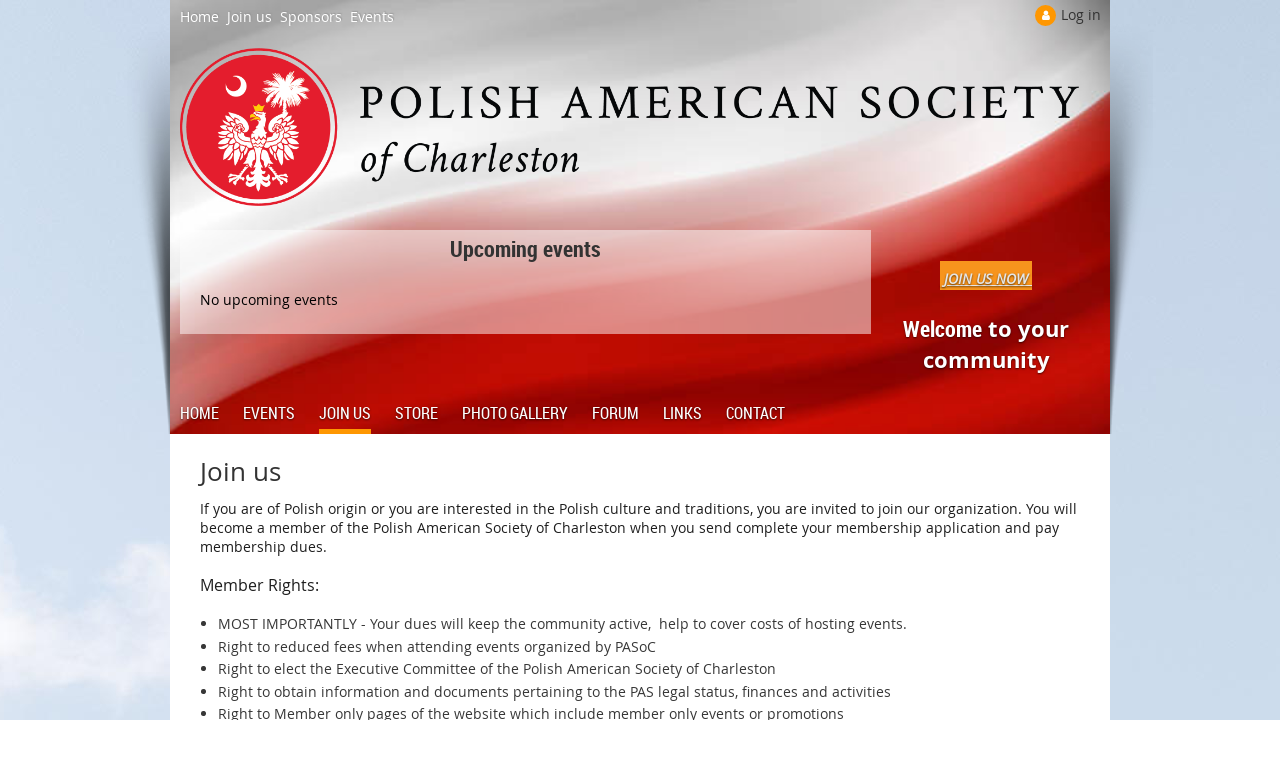

--- FILE ---
content_type: text/html; charset=utf-8
request_url: https://www.google.com/recaptcha/api2/anchor?ar=1&k=6LfmM_UhAAAAAJSHT-BwkAlQgN0mMViOmaK7oEIV&co=aHR0cHM6Ly9wb2xpc2hjaGFybGVzdG9uLm9yZzo0NDM.&hl=en&v=PoyoqOPhxBO7pBk68S4YbpHZ&theme=light&size=invisible&anchor-ms=20000&execute-ms=30000&cb=7opp3s62ufth
body_size: 49681
content:
<!DOCTYPE HTML><html dir="ltr" lang="en"><head><meta http-equiv="Content-Type" content="text/html; charset=UTF-8">
<meta http-equiv="X-UA-Compatible" content="IE=edge">
<title>reCAPTCHA</title>
<style type="text/css">
/* cyrillic-ext */
@font-face {
  font-family: 'Roboto';
  font-style: normal;
  font-weight: 400;
  font-stretch: 100%;
  src: url(//fonts.gstatic.com/s/roboto/v48/KFO7CnqEu92Fr1ME7kSn66aGLdTylUAMa3GUBHMdazTgWw.woff2) format('woff2');
  unicode-range: U+0460-052F, U+1C80-1C8A, U+20B4, U+2DE0-2DFF, U+A640-A69F, U+FE2E-FE2F;
}
/* cyrillic */
@font-face {
  font-family: 'Roboto';
  font-style: normal;
  font-weight: 400;
  font-stretch: 100%;
  src: url(//fonts.gstatic.com/s/roboto/v48/KFO7CnqEu92Fr1ME7kSn66aGLdTylUAMa3iUBHMdazTgWw.woff2) format('woff2');
  unicode-range: U+0301, U+0400-045F, U+0490-0491, U+04B0-04B1, U+2116;
}
/* greek-ext */
@font-face {
  font-family: 'Roboto';
  font-style: normal;
  font-weight: 400;
  font-stretch: 100%;
  src: url(//fonts.gstatic.com/s/roboto/v48/KFO7CnqEu92Fr1ME7kSn66aGLdTylUAMa3CUBHMdazTgWw.woff2) format('woff2');
  unicode-range: U+1F00-1FFF;
}
/* greek */
@font-face {
  font-family: 'Roboto';
  font-style: normal;
  font-weight: 400;
  font-stretch: 100%;
  src: url(//fonts.gstatic.com/s/roboto/v48/KFO7CnqEu92Fr1ME7kSn66aGLdTylUAMa3-UBHMdazTgWw.woff2) format('woff2');
  unicode-range: U+0370-0377, U+037A-037F, U+0384-038A, U+038C, U+038E-03A1, U+03A3-03FF;
}
/* math */
@font-face {
  font-family: 'Roboto';
  font-style: normal;
  font-weight: 400;
  font-stretch: 100%;
  src: url(//fonts.gstatic.com/s/roboto/v48/KFO7CnqEu92Fr1ME7kSn66aGLdTylUAMawCUBHMdazTgWw.woff2) format('woff2');
  unicode-range: U+0302-0303, U+0305, U+0307-0308, U+0310, U+0312, U+0315, U+031A, U+0326-0327, U+032C, U+032F-0330, U+0332-0333, U+0338, U+033A, U+0346, U+034D, U+0391-03A1, U+03A3-03A9, U+03B1-03C9, U+03D1, U+03D5-03D6, U+03F0-03F1, U+03F4-03F5, U+2016-2017, U+2034-2038, U+203C, U+2040, U+2043, U+2047, U+2050, U+2057, U+205F, U+2070-2071, U+2074-208E, U+2090-209C, U+20D0-20DC, U+20E1, U+20E5-20EF, U+2100-2112, U+2114-2115, U+2117-2121, U+2123-214F, U+2190, U+2192, U+2194-21AE, U+21B0-21E5, U+21F1-21F2, U+21F4-2211, U+2213-2214, U+2216-22FF, U+2308-230B, U+2310, U+2319, U+231C-2321, U+2336-237A, U+237C, U+2395, U+239B-23B7, U+23D0, U+23DC-23E1, U+2474-2475, U+25AF, U+25B3, U+25B7, U+25BD, U+25C1, U+25CA, U+25CC, U+25FB, U+266D-266F, U+27C0-27FF, U+2900-2AFF, U+2B0E-2B11, U+2B30-2B4C, U+2BFE, U+3030, U+FF5B, U+FF5D, U+1D400-1D7FF, U+1EE00-1EEFF;
}
/* symbols */
@font-face {
  font-family: 'Roboto';
  font-style: normal;
  font-weight: 400;
  font-stretch: 100%;
  src: url(//fonts.gstatic.com/s/roboto/v48/KFO7CnqEu92Fr1ME7kSn66aGLdTylUAMaxKUBHMdazTgWw.woff2) format('woff2');
  unicode-range: U+0001-000C, U+000E-001F, U+007F-009F, U+20DD-20E0, U+20E2-20E4, U+2150-218F, U+2190, U+2192, U+2194-2199, U+21AF, U+21E6-21F0, U+21F3, U+2218-2219, U+2299, U+22C4-22C6, U+2300-243F, U+2440-244A, U+2460-24FF, U+25A0-27BF, U+2800-28FF, U+2921-2922, U+2981, U+29BF, U+29EB, U+2B00-2BFF, U+4DC0-4DFF, U+FFF9-FFFB, U+10140-1018E, U+10190-1019C, U+101A0, U+101D0-101FD, U+102E0-102FB, U+10E60-10E7E, U+1D2C0-1D2D3, U+1D2E0-1D37F, U+1F000-1F0FF, U+1F100-1F1AD, U+1F1E6-1F1FF, U+1F30D-1F30F, U+1F315, U+1F31C, U+1F31E, U+1F320-1F32C, U+1F336, U+1F378, U+1F37D, U+1F382, U+1F393-1F39F, U+1F3A7-1F3A8, U+1F3AC-1F3AF, U+1F3C2, U+1F3C4-1F3C6, U+1F3CA-1F3CE, U+1F3D4-1F3E0, U+1F3ED, U+1F3F1-1F3F3, U+1F3F5-1F3F7, U+1F408, U+1F415, U+1F41F, U+1F426, U+1F43F, U+1F441-1F442, U+1F444, U+1F446-1F449, U+1F44C-1F44E, U+1F453, U+1F46A, U+1F47D, U+1F4A3, U+1F4B0, U+1F4B3, U+1F4B9, U+1F4BB, U+1F4BF, U+1F4C8-1F4CB, U+1F4D6, U+1F4DA, U+1F4DF, U+1F4E3-1F4E6, U+1F4EA-1F4ED, U+1F4F7, U+1F4F9-1F4FB, U+1F4FD-1F4FE, U+1F503, U+1F507-1F50B, U+1F50D, U+1F512-1F513, U+1F53E-1F54A, U+1F54F-1F5FA, U+1F610, U+1F650-1F67F, U+1F687, U+1F68D, U+1F691, U+1F694, U+1F698, U+1F6AD, U+1F6B2, U+1F6B9-1F6BA, U+1F6BC, U+1F6C6-1F6CF, U+1F6D3-1F6D7, U+1F6E0-1F6EA, U+1F6F0-1F6F3, U+1F6F7-1F6FC, U+1F700-1F7FF, U+1F800-1F80B, U+1F810-1F847, U+1F850-1F859, U+1F860-1F887, U+1F890-1F8AD, U+1F8B0-1F8BB, U+1F8C0-1F8C1, U+1F900-1F90B, U+1F93B, U+1F946, U+1F984, U+1F996, U+1F9E9, U+1FA00-1FA6F, U+1FA70-1FA7C, U+1FA80-1FA89, U+1FA8F-1FAC6, U+1FACE-1FADC, U+1FADF-1FAE9, U+1FAF0-1FAF8, U+1FB00-1FBFF;
}
/* vietnamese */
@font-face {
  font-family: 'Roboto';
  font-style: normal;
  font-weight: 400;
  font-stretch: 100%;
  src: url(//fonts.gstatic.com/s/roboto/v48/KFO7CnqEu92Fr1ME7kSn66aGLdTylUAMa3OUBHMdazTgWw.woff2) format('woff2');
  unicode-range: U+0102-0103, U+0110-0111, U+0128-0129, U+0168-0169, U+01A0-01A1, U+01AF-01B0, U+0300-0301, U+0303-0304, U+0308-0309, U+0323, U+0329, U+1EA0-1EF9, U+20AB;
}
/* latin-ext */
@font-face {
  font-family: 'Roboto';
  font-style: normal;
  font-weight: 400;
  font-stretch: 100%;
  src: url(//fonts.gstatic.com/s/roboto/v48/KFO7CnqEu92Fr1ME7kSn66aGLdTylUAMa3KUBHMdazTgWw.woff2) format('woff2');
  unicode-range: U+0100-02BA, U+02BD-02C5, U+02C7-02CC, U+02CE-02D7, U+02DD-02FF, U+0304, U+0308, U+0329, U+1D00-1DBF, U+1E00-1E9F, U+1EF2-1EFF, U+2020, U+20A0-20AB, U+20AD-20C0, U+2113, U+2C60-2C7F, U+A720-A7FF;
}
/* latin */
@font-face {
  font-family: 'Roboto';
  font-style: normal;
  font-weight: 400;
  font-stretch: 100%;
  src: url(//fonts.gstatic.com/s/roboto/v48/KFO7CnqEu92Fr1ME7kSn66aGLdTylUAMa3yUBHMdazQ.woff2) format('woff2');
  unicode-range: U+0000-00FF, U+0131, U+0152-0153, U+02BB-02BC, U+02C6, U+02DA, U+02DC, U+0304, U+0308, U+0329, U+2000-206F, U+20AC, U+2122, U+2191, U+2193, U+2212, U+2215, U+FEFF, U+FFFD;
}
/* cyrillic-ext */
@font-face {
  font-family: 'Roboto';
  font-style: normal;
  font-weight: 500;
  font-stretch: 100%;
  src: url(//fonts.gstatic.com/s/roboto/v48/KFO7CnqEu92Fr1ME7kSn66aGLdTylUAMa3GUBHMdazTgWw.woff2) format('woff2');
  unicode-range: U+0460-052F, U+1C80-1C8A, U+20B4, U+2DE0-2DFF, U+A640-A69F, U+FE2E-FE2F;
}
/* cyrillic */
@font-face {
  font-family: 'Roboto';
  font-style: normal;
  font-weight: 500;
  font-stretch: 100%;
  src: url(//fonts.gstatic.com/s/roboto/v48/KFO7CnqEu92Fr1ME7kSn66aGLdTylUAMa3iUBHMdazTgWw.woff2) format('woff2');
  unicode-range: U+0301, U+0400-045F, U+0490-0491, U+04B0-04B1, U+2116;
}
/* greek-ext */
@font-face {
  font-family: 'Roboto';
  font-style: normal;
  font-weight: 500;
  font-stretch: 100%;
  src: url(//fonts.gstatic.com/s/roboto/v48/KFO7CnqEu92Fr1ME7kSn66aGLdTylUAMa3CUBHMdazTgWw.woff2) format('woff2');
  unicode-range: U+1F00-1FFF;
}
/* greek */
@font-face {
  font-family: 'Roboto';
  font-style: normal;
  font-weight: 500;
  font-stretch: 100%;
  src: url(//fonts.gstatic.com/s/roboto/v48/KFO7CnqEu92Fr1ME7kSn66aGLdTylUAMa3-UBHMdazTgWw.woff2) format('woff2');
  unicode-range: U+0370-0377, U+037A-037F, U+0384-038A, U+038C, U+038E-03A1, U+03A3-03FF;
}
/* math */
@font-face {
  font-family: 'Roboto';
  font-style: normal;
  font-weight: 500;
  font-stretch: 100%;
  src: url(//fonts.gstatic.com/s/roboto/v48/KFO7CnqEu92Fr1ME7kSn66aGLdTylUAMawCUBHMdazTgWw.woff2) format('woff2');
  unicode-range: U+0302-0303, U+0305, U+0307-0308, U+0310, U+0312, U+0315, U+031A, U+0326-0327, U+032C, U+032F-0330, U+0332-0333, U+0338, U+033A, U+0346, U+034D, U+0391-03A1, U+03A3-03A9, U+03B1-03C9, U+03D1, U+03D5-03D6, U+03F0-03F1, U+03F4-03F5, U+2016-2017, U+2034-2038, U+203C, U+2040, U+2043, U+2047, U+2050, U+2057, U+205F, U+2070-2071, U+2074-208E, U+2090-209C, U+20D0-20DC, U+20E1, U+20E5-20EF, U+2100-2112, U+2114-2115, U+2117-2121, U+2123-214F, U+2190, U+2192, U+2194-21AE, U+21B0-21E5, U+21F1-21F2, U+21F4-2211, U+2213-2214, U+2216-22FF, U+2308-230B, U+2310, U+2319, U+231C-2321, U+2336-237A, U+237C, U+2395, U+239B-23B7, U+23D0, U+23DC-23E1, U+2474-2475, U+25AF, U+25B3, U+25B7, U+25BD, U+25C1, U+25CA, U+25CC, U+25FB, U+266D-266F, U+27C0-27FF, U+2900-2AFF, U+2B0E-2B11, U+2B30-2B4C, U+2BFE, U+3030, U+FF5B, U+FF5D, U+1D400-1D7FF, U+1EE00-1EEFF;
}
/* symbols */
@font-face {
  font-family: 'Roboto';
  font-style: normal;
  font-weight: 500;
  font-stretch: 100%;
  src: url(//fonts.gstatic.com/s/roboto/v48/KFO7CnqEu92Fr1ME7kSn66aGLdTylUAMaxKUBHMdazTgWw.woff2) format('woff2');
  unicode-range: U+0001-000C, U+000E-001F, U+007F-009F, U+20DD-20E0, U+20E2-20E4, U+2150-218F, U+2190, U+2192, U+2194-2199, U+21AF, U+21E6-21F0, U+21F3, U+2218-2219, U+2299, U+22C4-22C6, U+2300-243F, U+2440-244A, U+2460-24FF, U+25A0-27BF, U+2800-28FF, U+2921-2922, U+2981, U+29BF, U+29EB, U+2B00-2BFF, U+4DC0-4DFF, U+FFF9-FFFB, U+10140-1018E, U+10190-1019C, U+101A0, U+101D0-101FD, U+102E0-102FB, U+10E60-10E7E, U+1D2C0-1D2D3, U+1D2E0-1D37F, U+1F000-1F0FF, U+1F100-1F1AD, U+1F1E6-1F1FF, U+1F30D-1F30F, U+1F315, U+1F31C, U+1F31E, U+1F320-1F32C, U+1F336, U+1F378, U+1F37D, U+1F382, U+1F393-1F39F, U+1F3A7-1F3A8, U+1F3AC-1F3AF, U+1F3C2, U+1F3C4-1F3C6, U+1F3CA-1F3CE, U+1F3D4-1F3E0, U+1F3ED, U+1F3F1-1F3F3, U+1F3F5-1F3F7, U+1F408, U+1F415, U+1F41F, U+1F426, U+1F43F, U+1F441-1F442, U+1F444, U+1F446-1F449, U+1F44C-1F44E, U+1F453, U+1F46A, U+1F47D, U+1F4A3, U+1F4B0, U+1F4B3, U+1F4B9, U+1F4BB, U+1F4BF, U+1F4C8-1F4CB, U+1F4D6, U+1F4DA, U+1F4DF, U+1F4E3-1F4E6, U+1F4EA-1F4ED, U+1F4F7, U+1F4F9-1F4FB, U+1F4FD-1F4FE, U+1F503, U+1F507-1F50B, U+1F50D, U+1F512-1F513, U+1F53E-1F54A, U+1F54F-1F5FA, U+1F610, U+1F650-1F67F, U+1F687, U+1F68D, U+1F691, U+1F694, U+1F698, U+1F6AD, U+1F6B2, U+1F6B9-1F6BA, U+1F6BC, U+1F6C6-1F6CF, U+1F6D3-1F6D7, U+1F6E0-1F6EA, U+1F6F0-1F6F3, U+1F6F7-1F6FC, U+1F700-1F7FF, U+1F800-1F80B, U+1F810-1F847, U+1F850-1F859, U+1F860-1F887, U+1F890-1F8AD, U+1F8B0-1F8BB, U+1F8C0-1F8C1, U+1F900-1F90B, U+1F93B, U+1F946, U+1F984, U+1F996, U+1F9E9, U+1FA00-1FA6F, U+1FA70-1FA7C, U+1FA80-1FA89, U+1FA8F-1FAC6, U+1FACE-1FADC, U+1FADF-1FAE9, U+1FAF0-1FAF8, U+1FB00-1FBFF;
}
/* vietnamese */
@font-face {
  font-family: 'Roboto';
  font-style: normal;
  font-weight: 500;
  font-stretch: 100%;
  src: url(//fonts.gstatic.com/s/roboto/v48/KFO7CnqEu92Fr1ME7kSn66aGLdTylUAMa3OUBHMdazTgWw.woff2) format('woff2');
  unicode-range: U+0102-0103, U+0110-0111, U+0128-0129, U+0168-0169, U+01A0-01A1, U+01AF-01B0, U+0300-0301, U+0303-0304, U+0308-0309, U+0323, U+0329, U+1EA0-1EF9, U+20AB;
}
/* latin-ext */
@font-face {
  font-family: 'Roboto';
  font-style: normal;
  font-weight: 500;
  font-stretch: 100%;
  src: url(//fonts.gstatic.com/s/roboto/v48/KFO7CnqEu92Fr1ME7kSn66aGLdTylUAMa3KUBHMdazTgWw.woff2) format('woff2');
  unicode-range: U+0100-02BA, U+02BD-02C5, U+02C7-02CC, U+02CE-02D7, U+02DD-02FF, U+0304, U+0308, U+0329, U+1D00-1DBF, U+1E00-1E9F, U+1EF2-1EFF, U+2020, U+20A0-20AB, U+20AD-20C0, U+2113, U+2C60-2C7F, U+A720-A7FF;
}
/* latin */
@font-face {
  font-family: 'Roboto';
  font-style: normal;
  font-weight: 500;
  font-stretch: 100%;
  src: url(//fonts.gstatic.com/s/roboto/v48/KFO7CnqEu92Fr1ME7kSn66aGLdTylUAMa3yUBHMdazQ.woff2) format('woff2');
  unicode-range: U+0000-00FF, U+0131, U+0152-0153, U+02BB-02BC, U+02C6, U+02DA, U+02DC, U+0304, U+0308, U+0329, U+2000-206F, U+20AC, U+2122, U+2191, U+2193, U+2212, U+2215, U+FEFF, U+FFFD;
}
/* cyrillic-ext */
@font-face {
  font-family: 'Roboto';
  font-style: normal;
  font-weight: 900;
  font-stretch: 100%;
  src: url(//fonts.gstatic.com/s/roboto/v48/KFO7CnqEu92Fr1ME7kSn66aGLdTylUAMa3GUBHMdazTgWw.woff2) format('woff2');
  unicode-range: U+0460-052F, U+1C80-1C8A, U+20B4, U+2DE0-2DFF, U+A640-A69F, U+FE2E-FE2F;
}
/* cyrillic */
@font-face {
  font-family: 'Roboto';
  font-style: normal;
  font-weight: 900;
  font-stretch: 100%;
  src: url(//fonts.gstatic.com/s/roboto/v48/KFO7CnqEu92Fr1ME7kSn66aGLdTylUAMa3iUBHMdazTgWw.woff2) format('woff2');
  unicode-range: U+0301, U+0400-045F, U+0490-0491, U+04B0-04B1, U+2116;
}
/* greek-ext */
@font-face {
  font-family: 'Roboto';
  font-style: normal;
  font-weight: 900;
  font-stretch: 100%;
  src: url(//fonts.gstatic.com/s/roboto/v48/KFO7CnqEu92Fr1ME7kSn66aGLdTylUAMa3CUBHMdazTgWw.woff2) format('woff2');
  unicode-range: U+1F00-1FFF;
}
/* greek */
@font-face {
  font-family: 'Roboto';
  font-style: normal;
  font-weight: 900;
  font-stretch: 100%;
  src: url(//fonts.gstatic.com/s/roboto/v48/KFO7CnqEu92Fr1ME7kSn66aGLdTylUAMa3-UBHMdazTgWw.woff2) format('woff2');
  unicode-range: U+0370-0377, U+037A-037F, U+0384-038A, U+038C, U+038E-03A1, U+03A3-03FF;
}
/* math */
@font-face {
  font-family: 'Roboto';
  font-style: normal;
  font-weight: 900;
  font-stretch: 100%;
  src: url(//fonts.gstatic.com/s/roboto/v48/KFO7CnqEu92Fr1ME7kSn66aGLdTylUAMawCUBHMdazTgWw.woff2) format('woff2');
  unicode-range: U+0302-0303, U+0305, U+0307-0308, U+0310, U+0312, U+0315, U+031A, U+0326-0327, U+032C, U+032F-0330, U+0332-0333, U+0338, U+033A, U+0346, U+034D, U+0391-03A1, U+03A3-03A9, U+03B1-03C9, U+03D1, U+03D5-03D6, U+03F0-03F1, U+03F4-03F5, U+2016-2017, U+2034-2038, U+203C, U+2040, U+2043, U+2047, U+2050, U+2057, U+205F, U+2070-2071, U+2074-208E, U+2090-209C, U+20D0-20DC, U+20E1, U+20E5-20EF, U+2100-2112, U+2114-2115, U+2117-2121, U+2123-214F, U+2190, U+2192, U+2194-21AE, U+21B0-21E5, U+21F1-21F2, U+21F4-2211, U+2213-2214, U+2216-22FF, U+2308-230B, U+2310, U+2319, U+231C-2321, U+2336-237A, U+237C, U+2395, U+239B-23B7, U+23D0, U+23DC-23E1, U+2474-2475, U+25AF, U+25B3, U+25B7, U+25BD, U+25C1, U+25CA, U+25CC, U+25FB, U+266D-266F, U+27C0-27FF, U+2900-2AFF, U+2B0E-2B11, U+2B30-2B4C, U+2BFE, U+3030, U+FF5B, U+FF5D, U+1D400-1D7FF, U+1EE00-1EEFF;
}
/* symbols */
@font-face {
  font-family: 'Roboto';
  font-style: normal;
  font-weight: 900;
  font-stretch: 100%;
  src: url(//fonts.gstatic.com/s/roboto/v48/KFO7CnqEu92Fr1ME7kSn66aGLdTylUAMaxKUBHMdazTgWw.woff2) format('woff2');
  unicode-range: U+0001-000C, U+000E-001F, U+007F-009F, U+20DD-20E0, U+20E2-20E4, U+2150-218F, U+2190, U+2192, U+2194-2199, U+21AF, U+21E6-21F0, U+21F3, U+2218-2219, U+2299, U+22C4-22C6, U+2300-243F, U+2440-244A, U+2460-24FF, U+25A0-27BF, U+2800-28FF, U+2921-2922, U+2981, U+29BF, U+29EB, U+2B00-2BFF, U+4DC0-4DFF, U+FFF9-FFFB, U+10140-1018E, U+10190-1019C, U+101A0, U+101D0-101FD, U+102E0-102FB, U+10E60-10E7E, U+1D2C0-1D2D3, U+1D2E0-1D37F, U+1F000-1F0FF, U+1F100-1F1AD, U+1F1E6-1F1FF, U+1F30D-1F30F, U+1F315, U+1F31C, U+1F31E, U+1F320-1F32C, U+1F336, U+1F378, U+1F37D, U+1F382, U+1F393-1F39F, U+1F3A7-1F3A8, U+1F3AC-1F3AF, U+1F3C2, U+1F3C4-1F3C6, U+1F3CA-1F3CE, U+1F3D4-1F3E0, U+1F3ED, U+1F3F1-1F3F3, U+1F3F5-1F3F7, U+1F408, U+1F415, U+1F41F, U+1F426, U+1F43F, U+1F441-1F442, U+1F444, U+1F446-1F449, U+1F44C-1F44E, U+1F453, U+1F46A, U+1F47D, U+1F4A3, U+1F4B0, U+1F4B3, U+1F4B9, U+1F4BB, U+1F4BF, U+1F4C8-1F4CB, U+1F4D6, U+1F4DA, U+1F4DF, U+1F4E3-1F4E6, U+1F4EA-1F4ED, U+1F4F7, U+1F4F9-1F4FB, U+1F4FD-1F4FE, U+1F503, U+1F507-1F50B, U+1F50D, U+1F512-1F513, U+1F53E-1F54A, U+1F54F-1F5FA, U+1F610, U+1F650-1F67F, U+1F687, U+1F68D, U+1F691, U+1F694, U+1F698, U+1F6AD, U+1F6B2, U+1F6B9-1F6BA, U+1F6BC, U+1F6C6-1F6CF, U+1F6D3-1F6D7, U+1F6E0-1F6EA, U+1F6F0-1F6F3, U+1F6F7-1F6FC, U+1F700-1F7FF, U+1F800-1F80B, U+1F810-1F847, U+1F850-1F859, U+1F860-1F887, U+1F890-1F8AD, U+1F8B0-1F8BB, U+1F8C0-1F8C1, U+1F900-1F90B, U+1F93B, U+1F946, U+1F984, U+1F996, U+1F9E9, U+1FA00-1FA6F, U+1FA70-1FA7C, U+1FA80-1FA89, U+1FA8F-1FAC6, U+1FACE-1FADC, U+1FADF-1FAE9, U+1FAF0-1FAF8, U+1FB00-1FBFF;
}
/* vietnamese */
@font-face {
  font-family: 'Roboto';
  font-style: normal;
  font-weight: 900;
  font-stretch: 100%;
  src: url(//fonts.gstatic.com/s/roboto/v48/KFO7CnqEu92Fr1ME7kSn66aGLdTylUAMa3OUBHMdazTgWw.woff2) format('woff2');
  unicode-range: U+0102-0103, U+0110-0111, U+0128-0129, U+0168-0169, U+01A0-01A1, U+01AF-01B0, U+0300-0301, U+0303-0304, U+0308-0309, U+0323, U+0329, U+1EA0-1EF9, U+20AB;
}
/* latin-ext */
@font-face {
  font-family: 'Roboto';
  font-style: normal;
  font-weight: 900;
  font-stretch: 100%;
  src: url(//fonts.gstatic.com/s/roboto/v48/KFO7CnqEu92Fr1ME7kSn66aGLdTylUAMa3KUBHMdazTgWw.woff2) format('woff2');
  unicode-range: U+0100-02BA, U+02BD-02C5, U+02C7-02CC, U+02CE-02D7, U+02DD-02FF, U+0304, U+0308, U+0329, U+1D00-1DBF, U+1E00-1E9F, U+1EF2-1EFF, U+2020, U+20A0-20AB, U+20AD-20C0, U+2113, U+2C60-2C7F, U+A720-A7FF;
}
/* latin */
@font-face {
  font-family: 'Roboto';
  font-style: normal;
  font-weight: 900;
  font-stretch: 100%;
  src: url(//fonts.gstatic.com/s/roboto/v48/KFO7CnqEu92Fr1ME7kSn66aGLdTylUAMa3yUBHMdazQ.woff2) format('woff2');
  unicode-range: U+0000-00FF, U+0131, U+0152-0153, U+02BB-02BC, U+02C6, U+02DA, U+02DC, U+0304, U+0308, U+0329, U+2000-206F, U+20AC, U+2122, U+2191, U+2193, U+2212, U+2215, U+FEFF, U+FFFD;
}

</style>
<link rel="stylesheet" type="text/css" href="https://www.gstatic.com/recaptcha/releases/PoyoqOPhxBO7pBk68S4YbpHZ/styles__ltr.css">
<script nonce="DgR8E5SyzNt1Ei96a3cEFw" type="text/javascript">window['__recaptcha_api'] = 'https://www.google.com/recaptcha/api2/';</script>
<script type="text/javascript" src="https://www.gstatic.com/recaptcha/releases/PoyoqOPhxBO7pBk68S4YbpHZ/recaptcha__en.js" nonce="DgR8E5SyzNt1Ei96a3cEFw">
      
    </script></head>
<body><div id="rc-anchor-alert" class="rc-anchor-alert"></div>
<input type="hidden" id="recaptcha-token" value="[base64]">
<script type="text/javascript" nonce="DgR8E5SyzNt1Ei96a3cEFw">
      recaptcha.anchor.Main.init("[\x22ainput\x22,[\x22bgdata\x22,\x22\x22,\[base64]/[base64]/[base64]/[base64]/cjw8ejpyPj4+eil9Y2F0Y2gobCl7dGhyb3cgbDt9fSxIPWZ1bmN0aW9uKHcsdCx6KXtpZih3PT0xOTR8fHc9PTIwOCl0LnZbd10/dC52W3ddLmNvbmNhdCh6KTp0LnZbd109b2Yoeix0KTtlbHNle2lmKHQuYkImJnchPTMxNylyZXR1cm47dz09NjZ8fHc9PTEyMnx8dz09NDcwfHx3PT00NHx8dz09NDE2fHx3PT0zOTd8fHc9PTQyMXx8dz09Njh8fHc9PTcwfHx3PT0xODQ/[base64]/[base64]/[base64]/bmV3IGRbVl0oSlswXSk6cD09Mj9uZXcgZFtWXShKWzBdLEpbMV0pOnA9PTM/bmV3IGRbVl0oSlswXSxKWzFdLEpbMl0pOnA9PTQ/[base64]/[base64]/[base64]/[base64]\x22,\[base64]\\u003d\x22,\x22wrzCk8KwwpjDuRtKw68Yw5HCg8K2wqkAcMO/w7rCkCvCnWbDpMKsw6VJTMKXwqguw7bDksKUwrPCtBTCsgIHNcOQwrl7SMKIGsKFVjtUbGxzw7TDkcK0QUYcS8Ovwp4fw4oww6w8Jj5tbi0ALcKOdMOHwpTDqMKdwp/CumXDpcOXEcK3H8KxJMKXw5LDicKjw5bCoT7CnBo7NWJUSl/Dv8OXX8OzFcKdOsKwwr08PmxRRHfCizjCgUpcwonDomBuSsKfwqHDh8KnwrZxw5VOwq7DscKbwp/CocOTP8Ksw5HDjsOawoAVdjjCrMKCw63Cr8OkOnjDucO+wqHDgMKAHTTDvRIAwpNPMsKawrnDgSx9w589VsOvW2QqT2d4woTDkUIzA8OvaMKDKFQUTWpvJMOYw6DCscK/b8KGLSx1D3XCiDwYViPCs8KTwq/CjVjDuEbDpMOKwrTCkTbDmxLCk8ONC8K6BsKAwpjCp8OGL8KOasOnw4vCgyPCpEfCgVc9w7DCjcOgEDBFwqLDhg5tw68Yw4FywqlNJW8/wo4ww51ncDRWeXPDuHTDi8OyXCdlwoc/XAfCh2AmVMKAGcO2w7rCghbCoMK8wpzCgcOjcsOEbiXCkiFLw63DjGvDqcOEw48dwovDpcKzBi7DrxoHwqbDsS5bfg3DosObwoccw43DlTBeLMK7w6R2wrvDrcKiw7vDu3cyw5fCo8KewrJrwrR7EsO6w7/CjcKOIsOdMsKYwr7CrcK3w7NHw5TCn8KXw498RsKMecOxGMOXw6rCj3HCpcOPJB7Dkk/Cum0rwpzCnMKXN8OnwoUdwpYqMnw4wo4VB8Kcw5AdBmk3wpEfwqnDk0jCr8K7CmwWw6PCtzpRHcOwwq/DucOKwqTCtHTDvsKBTBR/wqnDnWVtIsO6wol6wpXCs8OIw5l8w4djwqfCsUR2fCvCmcOSEBZEw6zCnsKuLyR+wq7CvGDCnh4OESrCr3wGEwrCrVTClideJW3CjsOsw7rCpQrCqE80G8O2w646FcOUwrgGw4PCkMO7HBFTwqzCh1/[base64]/bXgsw4TDpXxfSMOVb1HDhjTDkHcjAcOtISLDrcOywobCkkkRwpPDjzFiI8OBDV09UH/[base64]/ChiI7w7bCtx8nwpnCkcKFwocDwqxYL13DpsKMw4p4GVocXcKNwpnDt8KoB8OlEsKDwq56LMO/w7zDs8KQBjFfw7PCgyBgWBVbw4vCusOXGMK0UirDlmNQwrR6DlPCicOXw7lyVi1oG8OuwrE9W8KMKcKaw4JNwoRtUw/CtmJGwq7CgMKfCkp+w5U4wqkVZMKaw7nCpybDucO9KMOSwrLCni9CMDXDpsOAwo/CjHLDu2ciw6cbNm/CgcOcwp8nd8OGGsKPNnF1w6HDs3Y3w4Z9UnnDo8OyUVtnwqRHw77CncOyw6AowprCtMOsc8Kkw6gmSQ1ZEWRoQMO1BcOFwrxFwq0Kw79lZ8OyX3VKCiEzw7PDmB3DnsOZICEoT2U+w73Cu3NqOltTCnHDjHPCiCsMR1cXw7XDpFLCohB3ensSc1A2OMKgw5Y/WlfCv8K2wp8ywo4OUcKbBMKuDypJGsOVwplSwohIw5nCo8OOZcKQF3jDn8OsK8KiwqbCpglKw77Dn1PCoCvClcOpw6HCrcOvwpIiw7MVKghJwoc7Jw1jwoLCp8OfKcKVw4jCtMKTw4IJGsKLEzV+w4w/P8K7w4Aww5JzdsKLw61Hw7YbworCocOAXBzDkBvCo8OMw57CuCNoGcOcw5fCrzAVSGXDgl0Tw646EcO/[base64]/ci4gG8KpCDTDnzfCoxvCqsKneMKKw7PDgsOWUlPCicKHw7kPMMK9w7XDvmLCssK0FX7DvXnCsirDkFfDvcOrw5p0w5DCghrCl30bwpw8w7R9A8K8UsOFw5tZwqBdwpHCn3/Dokctw4nDgXvCmmrDmh0Swr7DmsKcw4R1fi/DlRLCqsOow44dw77Dm8KrwqLCsmrChcOMwoHDgsOhw5YWICPCh1rDjjssNWnDo0QJw7Myw6fClVTCr2jCi8KSwp/[base64]/wod5wp9eE8KdDH13dMKJwo0jT8OracOFwoDCj8Oqw4HDvDZvNMKlMsK1QjrDvFVPwo1Uwqo/[base64]/[base64]/K3LDiXbCgjIZaHkgW3jDkDHDrlzDjMOTAgYcacK2wqjDug3DoBzDrMKwwq/Cs8OCw41kw6x1DVbDgUXCrRDDhxTDhSXCrsOdJcKwacOOw6/DoWQyEm3CpsOXwp1rw6VdZw/CsR0fWQZQwp56EgcBw7Ifw6HDgMO7wqJwQcOawoltDhNRQVjDkMKYM8OTcMKnRzlLwrVfJcK9S3sHwoQww5ETw4jDvcOcwpEORQfCoMKgw6rDlB5gKg5EVcKYYX7DmMK6w5x4RsKPJmRTO8KmScKEwq9iX0AnC8OzBF/Crw/CjsKBwp7CjsO5WMK4wqsJw7fDp8K1GSDCssKgJcOMdgN4V8OUI2nCpzgfw6zDoC7DnE3CtyfChjvDvlMzwo7DrAnDjcKjOz4ycsKWwp1ewqIiw4fCkB41w65BFsKQXjjCm8K7GcORfk/ChzHDjQsjBRUWH8OOGsOKw5QSw6J9A8Opwr7DoGkNGkvDvcKmwqlnPsORBSLCr8KJwqnClMKCw61iwo55dnJkBnHCvinCkErDsn/CrMKFQsOhCsOwBE/CnMOLDgDCmXBXdQDCosKQNMKrwpANag4EcsOeMMOqwqYECcKGw53ChxU0FF7Drz1dwoNKwqnCkljDsnFFw6Vow4DCuVzCsMOlZ8KywrjChAAfwqnDiHxLQ8KJfEgUw4l2w6NVw7wbwoI0N8OJHcKMT8OuacKxKMKFw6fCq0vCslfCoMK/[base64]/DlsOdQMOrDcOoccKhe01zw5JoB8KacW/Ds8KdWzjDrj/Dgzg2GMOYw5whw4APwo19wop5woVUwoFVIm97wosRw7cSXXTCrsOZUMKiJ8ObJMKpTcKCe1zDtAIEw752WBjCmcOQCHwFa8KsRRjDscOOZ8Omw6nDucKpaC3DhcKHLhvCnMKcw7HCgsOsw7YJZMKew6wUAhjCiQbChGvCgcOBbsKcIMO3f2V/wovDkRJuwqPCqXNbesO1wpEBBHJ3wqTDtMOPXsKyMRNXaS7DqMKew65Nw7jDpFPCi2fCuATDgEdqwq7DiMOEw65oA8OVw6PDg8K0w7gwe8Kewq3CocK2bMORZcO+w7l4Mh1qwq/DslfDksOpfcOfw7kMwrRiP8O4aMOlw7Yaw4YmayPDojtew4fClCcpw40HGg/CnsKQwovClFfCtCZJJMOhFwDCksOBwr3CgMOIwpzDq3MNJMK6wq4CXC/Cs8OiwrYJaBYFwoLCu8KCD8Orw6t8agzCr8KZw7oZw5AJZsK6w7HDmcOPwqHDk8OtSkfDmVkFH3LDi1QPThgHc8Onw4AJT8KsQcKmScOuw4dbQsKHw7ttL8K4ecOcWkA8wpDCtMKxY8KmYD8kHcOMXcKxw5/Cjhs/FRB0w54Dwo/Ck8OowpQXIsKcR8KEw4ZnwoPCiMOww4hWUsO7RsO7AHTCmMKLw7M3w7BzP3l9YcOiwqsyw4EPwoURKsKNwrlyw65DD8OOCcORw40mwq3CkGvChcK/w6nDisONAzZlRMO1Tx3CosKxwq5DwpLCpsOBS8KzwqzCnsOtwoF6XMKTw7B/QQfDp2ofZMKVwpTDk8Ojw65veFvDiQ3DrMOueXvDqCtzbMKxB2XDqcOWc8O4BcKxwo59PMO/w73DucOew5vDhnhFIivDjwsbw5Jdw4YbYsKjwr7DrcKKw6Yhw6fClicFwpvCusKlwqnDlzALwpB/wqBQHsKGw6TCvzjCqmvChcOFRMKbw4LDqsK4OcO+wrDCosO1wp4gw59UV0vDt8K6ECctwoXCkMOKw5jDucKtwoEJwqTDnsObwrcww6bCtcKwwo/CvcO0dhwEVgjDvMK/E8KwYS/[base64]/[base64]/ClsKudcKcw59zw53DusOELjhkYsOyw57Cv8KCa1coasO7w5JgwqLDuynCpsOawo0AU8ONXcKjLcKpwq/DocOIdm8NwpcYw5RcwoLCik7DgcKdEMO9wrjCiSguw7J7wpNUw45XwprCtAHDkXzCsChhw6bCvsKWwozDh3vDt8Ojw5HDhwrCoCXCszjDqcOoXVLDmAfDqsO2w4zCtsK6KsO3VsKhFcO/QcOxw4/CtMOVwojCl3MaLz5eFm5NKcK8B8O7w5HDvsO7woJJwrbDs3MSKMKTSydkJsOGWEd0w6U/woUiPMKeXMOEE8OdWsOnHcKsw7tUfn3DmcK/[base64]/[base64]/Cr8O8SMKbwqrCjFzCtxUfwpo/wqMdw4o7JB7DlHwLwoPCqcKybsKZHnXCssKywrkdw6/DvXpZw6klJxDCuC7Ch2dRw5wUwphIw65hQkTDi8KWw7M0bzhCWwlDP1I2Y8OCY18Vw79cwqjCvMOjwr4/BWlywroBFCF7wrDDmMOoJhbDlVZ8McKmYlhNUsOAw7/[base64]/wrLDtcOowocMwpjCksK2dsK3PcO2LFDDjm3DkMO4cxXCqcKVwr7CqcO4SGgNMCclw49aw6cWw5BVw41NKFLDl2jCjxvDg2slV8O9KgoFw5A1wpPDmx/CqcOWwoo7acKxbH/CgDPDiMOFZlLCvjzCvTFib8OqdEcsbVTDm8O7w4ALwq0pZMOnw5zCgjnDm8Oaw5ofwp7CsmPDi0k9cwrCm18NcsK8NcKhBsKWc8OwGcOSS2bCpsKaFMOew6TDucOnCMKuw6NsIH/Cn0DDiWLCvMO0w7FbAnXCnjrCqEVgwrJIw7lBw7B6b3MPwrgzMcOlw5hdwrF6KV/[base64]/DrFUXw7VKCsO9w5XCr20zwpjDpsKmw6Nxw53Dgk/Dsk/DmGHCnMKRwqfDg3nDr8OOUsKNYx/Dv8K5W8KdNjxNcMK5IsKXw5DDi8OqfsOZwo7CksKAW8KOwrpiw7bDgMOPw55AKHPCvcO/w7paS8OCRmXDhMO+DBrCnVcrcsOWQmfDtzIVCcO8SsOQbMKsVEA8XTEWw4zDu2cowqA7F8Ohw6zCs8Ohw6pNw61BwqXCu8OFOMOhw4NxLizDsMO2GMO0wr4+w7A6w6PDgsOqwo0VwrfDq8K/[base64]/DhsK7wpvCgMO7w4k5wonCuxp4w5Vdwptew5A+dHfDscKbwr0TwrB3BmEDw7AAasOsw6DDlQJ5OMOMCMOPN8Kiw6rDrsO2H8KkN8Ksw4vChzzDs0fCmxvCmcKSwpjCg8KHF2DDtmdAcsOqwqvCnzVmfgliVGZLasO1wolWNg0EHFU/w6MYw6ohwo1yKcKAw6s5JMOrw5R4wobDhMOVQSpVPAbCgxFHw7fCksK5PXkvwpV3KsOJw43Col3CrzQrw4MWSMO5BcK7JyzDoyPDpcOlwpHClcKtfRF9d35Fw68Vw6ojw7fDjsOCJlLCj8Kew657FyV9w5huw5fCmcOjw5YTAsOmw5zDhC/DhTVFIsK2woVHGMKsQnjDmMKIwoxtwqHCmsOCGEPDucKLwrUXw49yw4fCn3ZwZ8KaGAhjQ0rCvMKgKU0kwpDCkcK3PMKVwoTCpxoQXsKvbcKiwqTCol4BB27ChRIWRsO8H8Kpw4Z+JRjCgcOZMjhJfQ13ahBuPsOIPUjDsT/DukMEwoTDtFRxw6NywrzCjWvDvAJRKGDDjcOeRn7Di1Ufw63DmyHCocOza8K4FSp/w7bDkGrCnVV4wpfCjsOOD8OdAMKQwq3DqcOQaRBEFl/CpcOHFjfCscKxKMKbEcK2ViTCqnBrwovDkgfCpkDCuBwiwr7DtcK2wrvDqmNQa8Oyw7x4LShFwqtHw6I2J8OPw6ANwp0Nc2hBwoNvXMKyw6DDmMODw4QkBsO+w5XDssOOw6oCGSHCscKDbcKAYB/DjjsKwovDijHDuSJHwo3Ch8K6JMKMCA3CpsKpwoUwB8Onw4zCkgUKwqcQPcOiRsOVwqbChsO9csKIwrhmJsO9PMO/P2RdwojDgzfCtGbDuzTCgnbDqB97ckAFXGpxw73Cv8OIw6hfRMK1PsKIw7vDvFLClMKhwpYBGsKSRVdDw6ciw7sHKMO6LyMhw54dF8KyT8OqYQPCjkpvUMOjA3XDqnNmfcO3ZMOHwrtgNsOwdcOSc8OJw6kTTzI6NzDCgHHDkxDCoVw2UXfDu8Oxwq/Dg8OXYx3CuhPCgMO8w5fDqzDDlcOWw5F/[base64]/[base64]/I09QCsONwqPDllpdw7pxfMK3A8OowpPDmGPCrS7CgsK9S8OoTQfChMK0wrDCohQnwqRow4EDA8KTwp0+dBfClEklTT5CU8KDwrDCgSUucHEKwozChcKgUcOYwqrCu3zDsWjCusONwoEISG4FwrMnCcK4AMOcw5PDrgYPYMKawrFiQ8ODwoPDiz/DqkPChXUiVcOaw4gowrV/[base64]/CunNUwrx3IlXDnwPDg8OTcmVYD8KkDMKCwq7DhEFGw7LChAbDmSbDn8OQwp8xLFLCvcOkMQlNwolkwrsew67DhsKeRDVIwoDCjMKKw6w0c3TDv8Odw7DCmxtlw4/DtMOtCxZ+JsOjOMOVwprCjBXDs8KKw4LCqsOcHMOCfMK7AMKXw6bCqFPDhm9bwpHDsR5BPz9ewpY8ZUsEwqvCkmTDnMKOKMOTWsO8csO1wqvCv8K8SsKvwqbCqMO8O8O3w7zDuMK+OX7DoSvDp2XDp1B/[base64]/[base64]/wovDmMOTHkFUNTXCgCJKwpobwr0GOsKfwp3CtMOOw7E5wqQMTx5GUWjDlMOoKwLDuMK+b8KmQGrCo8K7w4TCrMOSbsOzw4JYaSBIwpvCosOlAlvCg8OFw7LCtcOewqBMP8KgbmsBBXgpUcOQTsOKTMOEQWXCmBHDjcK/[base64]/wq3DmsO0wovCoMKTTxw9wpjCu8OQw7xMDyTCl8OLwrweXsK3LTQPN8KQFXtww4RjbsKoDAsPTsKfwoIAb8KabjvCilgWw4tGwpnDg8Ofw5XCrHXCtMKTPcK/wqXCpsKkeDDDkMOgwoXClhPCkXoZw5jDtQEewoR1YDfCrsK4wprDnlDCvmvChsKIwrpAw6QMw6cbwqUbwpLDmjYtFcOKdsOKw5TCvSYswr5/wpQAMcOnwq3Cs2/[base64]/BBzDgsOcw4s+w6fDrsKsFD/[base64]/DjSHCnkzDhwxFIMKiFsK2w4fDsifCkQhRVR/Ckz4rw6wQw7Fhw7nDs2XDhsOPcifCksORw7JAIMKIwoDDgkTCmMKmwpNSw4JzWcKAA8KBGsOmfsOqFcORcRXCrHbCjMKmw5LDpwvCgwETw74/DQXDpcKXw6DDnMOVfW7DpR7Dg8O0w73Dg3RJbcKxwp0Iw7/DkT/DjcKuwqQWwpQHdGXDuE0jU2LDqcO+SMOjLMKMwrLDigErd8ONw5wSw7nCmi80IcOzwooFw5DDhsKkw5hNwowDBw1Tw6YnLirCk8Kvwo01w4vCvx4BwppBEHhOfwvDvWZuw6DDm8KoQ8KuHcOLFi/[base64]/CnVLDv8KpwqXDugtTfw0sw5fDlcOOCUE6w5RdPgQCCFzDsjIiwoPCgMOfMmIBZ0MBwr3CoyPCoDrCo8KQwpfDkCtNw5dIw7waI8OHw47Dh0VLwpQEJldKw7MpF8OpCAzCuCtkw6gTw5vDjQlCOk5Dw481U8KNOVRMHsKMV8K0AEFjw4/[base64]/wqs7wo8eEnDCtsKBw64pwp7DnCPCm1BuIQLCtcK5EFkJwq09w7JERSvCnU/DisKEw7Mqw7jDgEVjw50mwptzO3nCmsKMwr8FwoMew5Baw45Ww5lgwrFEUSEhw5HCiV/CqsKzwpDCuhB+AsKpw5fCmMO0P00zTTPCksKEPinDvMOQa8OwwrfChz54HcKgwo4mGMOVw7heVcKtKMKbRzBwwqvDicO+wpLCiFEfwpVawrnCigLDiMKdeXVfw4tdw41NBz3DlcOvckbCpToGwoNyw7BEE8OsQj8jw6fCr8KzP8KAw4tGw6docDdedzTDsAUtCsOwVm/DmcORUsOHWUkOCMOCCsKYw5zDhy/DqMOPwrYxw7teI1hGw5zCrisVWMOWwrZnwq3CjsKHB0wxw5zDkjVjwrHDnj10IHjCknHDpcKyeUtLwrfDu8O+w6cgwp/Du33CpVPCoWHDpmcoIhHCqMKqw7R3c8KAFSQIw70Nw6lqwqXDtlMrHcODw5PDjcKwwqXDvcKwOMKxFsOYAsO6d8KRG8KDw4vDkcOhe8KQO2x3w4nCp8K+HMKOfsO6XQzDqS/Co8OqwrbCksOpNTBbwrHDtsOhwrchw7fCusOuwpfDgsKeLE7Dq2rCqmvDok/CrcKpNVfDknAeRcObw4oMAsOHRcO7woscw43Cll7DlQNmw6nCgMOFwpc/[base64]/a0XCtsObZCAUH1ILw5TCu8KoSsKJGy/[base64]/CmCc3ayk1w6bDosKYCDDCjsO0wqbDm8OFw44YJldiwo7Dv8K7w5xbf8Khw4vDgcKhA8Kmw5nCvsK+wo7CkkU/H8K8woJhwqMNJ8KhwqjCscKwHRTCgMOhVCvCoMKHIjzDnMK1wrjCrWnDo0HCr8OHwppbw6HChMKoEGbDkgTCokbDhMOrwoXDrRbCvGEiwr0JLsORAsOMw5jCq2bDljjDmRDDrD1JH2Mtwr89wq/Cux9tc8OhEcKEwpdJQ2w8woEabl3DtC/DusKIw5nDjsKLwqINwo53w5JWccOGwogYwq/DrcOfw6oGw7DCoMK0WcOkUcOoAcOpaW0uwqhIw4FpYMOvwok8dD3DrsKDJsK4RwDCpcOIwrLDhH3CtcKIwqFOw4gQwpR1w6vCvRhmfcKnXhplLsKjwqFvOQlYwpXCo03DlD11w5TCh0/CrGnDpVVDw60TwprDkV9NJkDDmELCtcKXw4s8w7Y0QcOpw7rDnXPCosOxwoVSworDqMOfw47DgzjDoMKAwqIcccONRBXCgcOxw5xRamtTw5YlTMKswqXCjDjCtsOiw43CmEvCmMOUcg/DtG7DpyHDqxNvMMKcRsKxeMK6b8KYw5hJT8KHTmlOwqdJMMOfw5fClxxdEklHW2Emw6LDuMK7w5AaVsOPYxk+T0F4cMKyfl0YLmIfByFBwoIyaMOfw5IEwrfCncOSwqRbRS5UNsKXwplawqXDssK0csO/Q8Kmw7TCu8KTL3opwrXCnMKoD8K0aMKuwrPCt8OIw64+UlMYQMOxVzd6Ix4Pw73CrcKTWHhvVF8UL8KvwrgKw6dsw7QbwooEw5XClW43EcOLw4IPcMO/wpbDiyoUwpjDkWrDqcORYljCrcK3eDY1wrMtw61fwpcZBsKuJcOxE1PCssOrP8K0WzAxQ8Ouwo4Zw4lDPcOAaXQrwrXCnHMwJcKMK1nDtk/DucKPw5XCvH9lQMKzEcOnAALDgMOQHTjCpsOLfUHCo8K2TUXDpsKMeAXCgS/DtyjCvVHDvS/DsXsBwpjCqMOtZcK/[base64]/CjcK0NMO1w7/DmVkMw5oaw7E/[base64]/DpkobTT5GRsK+NMKNVCLCu3NZw68xVSvDpMK6wo3Cg8O6EQo3w57Dlm8XEBrCmMK9w6nCocOow6vDrsKww5LDscOWwppWY0/CtsOJNGAkKsOAw4wMw4nDicOWw5rDh2PDjMOmwpTClsKbwp4caMOaImLDkMKtJcKBQsObwq/[base64]/ChlYWwrXDswdhJRjDpcO9ZlZDcDNSw47Dr0xgVzQwwrEWNsOBwo0vUMKLwqMkw5o6fMOYwpfDpVQwwrXDjnbCrsOAbzbDi8KZZcOWasOAw5rDo8OVdVUSw5fCnRJLQcOUwoMvd2bDiwwjwpx/A2ERwqfCpUYHwqLDgcOFQcOxwoXCgjPDgVkiw5/Drht8aiFaH13ClDtQCcOeUFjDj8OywqtdbDNGwq4ewqw2NVfCjMKJUn9GNWMGw4/ClcKqHjbCilTDumkwTsONWsKdwpk+wqzCtMKMw5fChcO5w5YwO8KswowQaMKLw5/DtFrCoMOjw6TCl21Nw7LCmhTCtyvDncOjfyDDtW9jw6zCiiFmw4HCr8KJw6DChWrCtsOwwpRGworDrgvCusK/N14Qw7HDoGvDgcKkSsOQbMOrM0/CvVV2K8KSVsOkWyPDuMKdwpZKWn/[base64]/Dp8KQw44jejbCmCV+w73Cs18sCmfDmE1HQ8K1wqdPS8O6QzM3w7vCjsKqw7HDrcO8w6HDvlzDlsOnwo7CvnTCiMOhw6vCiMKbw5V4GWTDjcKGwq/ClsOBDAg2IUzDt8OEwpA0b8O1O8Ocw4hWZcKFw6x/wr7Ci8OTw4rChcKywo3CnznDqxLCs1LDrMOzUMKvQsOHWMOUwq/[base64]/[base64]/DljrCjlTDgMOYZcOJSlDDtQ3Ctx/DpcKew43Co8OnwoLDqwEZwrrDqcOfDsKAw49vccKQXsKSwrIxLsKSw75kV8OGw53CqzlOCiHCrMOkTD9Vwqlxw7bCh8KZG8K/wqdVw47CtsOfTVs6C8K/K8OKwp/Ds3bCu8KTw6TCkMOaFsO/w5PDsMKZFBXCo8KaT8Ojw5UEBT0CG8O2w4pHesODwq/Do3PDrMKMQ1fDkmLCscOPPMKgw7vCv8K0w7UHwpZZw4c6woEEwpPDpAp4wrXCmsKGXEtIw64Jwq9ewpcpwpALKMKewpjCmnltGMKFfcOTw6HDlMOIPx3Crk/DmsO4M8KpQ3XCuMOJwpHDssOhY3nDjHIJwpwbw5HCnx9wwqg0YyPDscKGDsO6wqHCiDcPwqZ+LgTDkgDCgiE9YMOgHRbDvRPDqnPCisKEWcK/LHbDm8O8XQQtdcKPRU3CqsKGFMOZbMOlw7Z5dCvDssKvOMKTOcORwqLDmMKMwrjDiDDCkVBLYcOrTVnCpcK7w7ZTw5XCqcKjwqfCoT0Sw4gBwr/[base64]/[base64]/DgMOnQ8OodMOGTxXDlsOoworDr8KVw4HDnsK/[base64]/[base64]/Cp8K7csKhworCtBlPCcOiw6/CtcKewojDpW7CiMOtGghRZcOGEMKEZi5xZ8K4JQDCrsKqAhdAw7oPZRRFwoLChcORwprDrMOMSQhAwqYTwpYWw7LDpgJ0wrQBwr/Cp8O1RMKIw5LCkQfCksKIPlkiYsKLw7fCoVwdawPDsnvCtwdtwpbDlsKxdQ3CrT49UcOvw7vDqxbDuMOhwppBwoMbKFw1CVV4w6/CrMOUwphAGGfDgR/DqcOuw7TDoRDDt8OuOH7Dj8K2ZMKiSsK2wrvChjfCo8OTw6/[base64]/[base64]/CtcKFwog4JcO6wpfDs8K+RgHCokJYw6/CpzJWT8Oiw4kBSkTCl8KUHFvDqcO+dMKUSsOREMKXfm/[base64]/DpcO4w7UOagpZw4kjw6dSHcKwRyLChcOXwq/CmS1xE8OAwo9/wpJZWMKKPMOkwphNPEMXMcKSwp/CiirCrl1mw5QJw5bCiMKfwqtme1nDo2BUw5RZwrzDq8KucF4AwrLChDA6LSkxw7PDjsKqeMOKw7DDg8Okw63DnsKjwrgDwq1fPyNhUcO8wo/Cog0/w6vCsMKLfcK1w6/DqcKswqzDlcOYwr3DlcKrwoXDizjDjGzCk8K4wo9kdsOew4EyFlbDtxBHHjDDu8KFfMOJSMOVw57DkDJiVsKLL3TDscK5Q8Ocwo1IwoNwwoVJPcOXwqhQX8O/fA1Pwq1Zw7PDlgXDpWxtc2HCik3DiR91w7Epwq3CgVg+w5PDicO7wpAJDwPCvGvDiMKzCGHDpMKrwoo2McOZwrrDpT89w6gvwpvClcOHw74Qw4wPAHzCjTs8wpEjwpbDrsOFLFvCqlUCNmPCrcOywocAw7nCgy7Du8Oow6jDnMKCJ0ARwphMw6ArIsOhWcKVw7/[base64]/DnMO7Qg7DkgPDshAefBxnG0vCncOte8KSUsK5CcOuE8ONZMOUAcOzw4rDuiMES8KDQicGw6TCtyPClMO7wpfChCTDvxEkw5M0wofCuUQcwoHCusKhw6vCtErDt0/DnTrCsF4cw7XCvEosNMKqQDDDhMO3BMKPw7DCjxQ3WsK9PlvCpGrCtTQ2w5JLw4PCoTrDgA7DsFTCmEN8SMOzM8KFJcOqanzDjMOvwoZCw5vDscOHwrrClMOLwr/Cm8OBwqfDuMO3w6YTZFFteF7CqsKRMktJwo0iw4Ycwp7CkzvDvMOjZlPDqwvCj33Cv2x7Sg/DkQBzSisWwrEhw7oaTQDDoMO2w5jDhsOvVD9sw5FCFsKFw7YxwoN/fcKkwoHChBp+w61dwqnDsAZNw5Ntwp3DsDfDjWPCnsOQw4DCvMKvMsOrwofDkHQ4wpUEwodrwrVzY8O9w7hUBUJcAQPCi0nCucOCw7DCpg3DmMKNMjbDrcKjw7DCscORw4DCkMKTwrMCwo07wqpVQwRSw7kXw4QXwr7DlSvCqXFiGy5XwrDDlT1/w4rDjsOmwpbDkQc6E8KXw5QOw7HChMOTZMOGGjbClCbCmD7CrDUtw58ewqXDjisdUsO1M8O4KcKHw64IG04NbBXDi8OuHkZ0wpvDg0HCll3DjMKNHsKww5oVwqh/wpANw7rCgwnClidXOB4iRSbCuhLCoELDpRtrN8O3woRJw7zDvkbCg8K4wqvDjcKLOEzCk8KCwqQ/w7TCj8K+wpRRdsKUAsO1wqDCp8O7wqlFw4g5CMKKwrrDkcKYJsKzw4kfKMKlwq0jTxvDlRLDqsKUdcORdcKNwrnDvjVaRcOcTMKuwrtkw7QIwrZLw5k/csObfTHChGVtwp8qDGAhKBjChcOHwqsba8Odw7nDusOSw4hDBBBzD8OIw7Btw45Deiw+Y1PCscKKMCnDssOCw7QLBhDDoMOkwrDChEPDiQbCjcKkHm3CqCEqLBnDsMKmw5rDlsK/YMKGCmdJw6Ytw4/CiMK1w6vCpBZCfVFhXCMPw6QUw5Efw7JXUcOVwoU6wqFzwpnDhcO4JsK0XTo6YGPCjMOZw5RIFsKnwo5zSMOrwpYQN8KfC8KCU8KsGsOhwobDiS7CucKgcDwtesO3wpIhwqrCkxEpZMKlwqpJIBnCm3kFNhBJdCjDl8Ohwr/CjH7Dm8KAw6UVwp8EwpEoI8Oxwogiw4YSw57DkX1BKMO2wrg/[base64]/ZsO4BMKZwqRSw7jChcOAw6HCslDDqsKQPgAXfcOpwprDssOeasOiwojCgkIsw7wBwrAUworDqjDDocKSaMO3UcKtfcOfHMOGFMO7wqTDtnDDu8OMw4nChUvCuGvCjzXCvinDgsOTwq9QUMOlFsK/E8Kew5Fmw7IewpAWw7c0w4E+w5xpW21lUsK/[base64]/Ctk/Dg8K4worDhxVbwp7Dii3DpxLCp8KuTMOWf8Otw6vDiMOpWsOdw4/CrsO/cMK6w6FIw6UqGMK1acK/d8OswpEycG/DiMO/[base64]/DgMOGHcOEwrIOw7YiccKYw6cnWElgYcK0dcKcw4/DqsOpG8OCQ3jDiypCH2cqcWl6wrnCg8KnIcKEf8KpwoTDpR3DnULCulE4wr1nw5PCuD0PLk5pWMO/RURnw5TCjAHCjMKNw71Kwr/CrsK1w6rDkMK/w5suw57CqnoCw6nCgsO5w57CgMOxwrrDhignw514w47Dk8OjwqnDu3nCg8O2w5FMOiI9KAXDs18JIRjDlBLCqlcaWcOBwojDuDLDklRUB8OBw4VVLMOeOQzCg8OZw7l/HMOLHCLCl8OqwrnDpsOawqDCqyzCvw4rESl0w4vCscObScKIYXUANcO4w6cjw6zDtMO2wobDksKKwr/[base64]/[base64]/CgcOOwqIkwoQmwr9kwohjwpgnf1rDjl1ZVnrCo8Kuw5MlAsOtwqoQw5rCiCzCmDxVw4rClcOlwrorw5I4C8O6wq4uAWVYS8KhdhLDnhnCucONwrFuwpxxwpDCk0/[base64]/DmsOYVMKYAjQCw6DCnMOVwqtqwprDon3Cl8O+wpPCtgfCnwrCt1oAw57DqxUuw5fCqU/[base64]/CvT5Gc33CpCU8w7g8QcOtFsKrw5nCqkPDhADCp8O5UcOFw7PDp2XCmw/CplXCgWlhDsK5w7zCmREtw6Jxw6bCl3FmL05rIicJwq3DrRjDusKEXBTCoMKdGj9Hw6EBwpN+w5x1w6jDgQ8Rw7zDlULCh8OtLxjCthofwp7CshoZZmLDszMVRMOpQgXCh2cxwozCqMKTwpYbN1/[base64]/[base64]/DosKlw6rDhDLCncOgwrbCvsO+UnTCiw7DjsKwK8K+YcKRQcKWc8OQw6rDt8Opwo5cYE/[base64]/wqnCtFk+RMKywprCrsOlMjFbS8Olw4ZAwrPCn8KTLUjDr0HCgcK2w45/w6/DjcKhb8KQey/DmMOcH3fCl8KGwpTClcKdw6lhwoDDgcOZUsO2VcOcXz7DpMKNb8K3wodBYVldwqPDvMOIAj5mQMO3w7MZwqzCocOfMcOvw6Vow5IBOhFSw4ZZw6V7HzNGw7EawpDCnsKkwrPCisO/V0HDpUPDksKWw5Amw4xwwoQRwp4ew6Vhw6nDgsO+YsKKfsOrb1Aswo/Dh8OBw4DChcK4wrVaw5vDgMO/dx11PMKyKMKYG3MGw5HDqMO/EcK0Wjo9wrbCvCXCkzV5N8O+CAR3wr/DnsKDwrvDvRlXw4Qfw7vDqVjCv3zCn8KIwqXDjghCFsOkw7rDiw/[base64]/woVHNFo9clM6w5gcwqPCsz5xJ8KEwolKT8OswrLCgMOtw77Crl5Swqd3w7UWw4Ixb37DtnYgG8Ksw4/[base64]/w4Ijwr7CtnHCm8Ozwp/CiwDDkW1Dw5XDrcK+fsKzJljCq8OYwrozw6nDunY1QMOTBsOswqJBw6sIwphsMcKDT2RMw7jDusOnw6HCshDDosOlw6gqwo8eKU4Fwqw7GmVIXMKgwprCngTCsMOrDsOVwpt3wrbDvSZfwqnDpsOfwoBgB8OyRsKxwp5dw5PDlcKwGsO/JxQKwpN1wpXCvsK2JcO0w53DmsKQwovCo1U2HsKkwpsHSRs0w73CqxvCpQzChcKlC2TCsj/DiMO/OzZVIi8BZ8Klw5V8wrlZGQPDp2Nkw4jCiSwQwq/CvWnDqcONfV5awoUaLlMew4VISMKqcMKVw4s5FcOGNDTCrU1UBELDkcOoIMOvS0hIEw7DtcKLaBrCmXTDknPDqnZ+wrDDhcOzJ8O6w7rDmsKywrXDnm99w6rCvxvCoyXCiQAgw4MzwqzCv8OGwpnDt8KYesKOw6nCgMO8wprDgAF+eC/DqMKyVsOSw5xkWFU6wq5rOBfDqMO4w7fChcKOPwDDgz7DkE3DhcOVwqg6EyTCg8ONwq8EwoLDshstGMKtw7INICHDsXBuwqjCvMKBFcOIUsK9w6AsSMOyw5nDlsO0w5hsTsOIw77DmAZlYMKmwrDCjUjChcKNUmV/ecORcMK1w5loCMKjwocqG1gYw7cLwqkrw4TCrSDDlMKaclEewpABw5gawoUDw4FiOcKmZcOkUcKPwoYvwokywrfCqjxRwrZDwqrCrh/DmCscXy9hw6NZdMKTwpjCmMK5wovDrMKYw6s3w4ZCw7Zyw4Mfw6zClR7CvsOIL8K8SSxgMcKMwrtgBcOEMQRERMO8bAnCpSQRwod2d8KtJkrCpivCoMKYO8Onw6vDkHPCqSTDliRoL8Oqw4jCn2UCbXXCpcKCbsKOw7Aow7Ffw7/Ch8KPCWI8DHxHMMKmRMOABMOJUMOadA99EBFbwpsJG8K7bcKvT8OnwojDv8OIwqQqwoPCkCs+woIcw57ClcKpecKJDWQNwojCpkQve0gcUCcWw75tXMOCw57DnxzDulnCvUEiNMOKJcKWwrvDo8K0XQjDkcOA\x22],null,[\x22conf\x22,null,\x226LfmM_UhAAAAAJSHT-BwkAlQgN0mMViOmaK7oEIV\x22,0,null,null,null,1,[21,125,63,73,95,87,41,43,42,83,102,105,109,121],[1017145,478],0,null,null,null,null,0,null,0,null,700,1,null,0,\x22CvYBEg8I8ajhFRgAOgZUOU5CNWISDwjmjuIVGAA6BlFCb29IYxIPCPeI5jcYADoGb2lsZURkEg8I8M3jFRgBOgZmSVZJaGISDwjiyqA3GAE6BmdMTkNIYxIPCN6/tzcYADoGZWF6dTZkEg8I2NKBMhgAOgZBcTc3dmYSDgi45ZQyGAE6BVFCT0QwEg8I0tuVNxgAOgZmZmFXQWUSDwiV2JQyGAA6BlBxNjBuZBIPCMXziDcYADoGYVhvaWFjEg8IjcqGMhgBOgZPd040dGYSDgiK/Yg3GAA6BU1mSUk0GhkIAxIVHRTwl+M3Dv++pQYZxJ0JGZzijAIZ\x22,0,0,null,null,1,null,0,0,null,null,null,0],\x22https://polishcharleston.org:443\x22,null,[3,1,1],null,null,null,0,3600,[\x22https://www.google.com/intl/en/policies/privacy/\x22,\x22https://www.google.com/intl/en/policies/terms/\x22],\x22fAoQT7XjQllM93oTHAFhiuMLlq5A7PKbKgxVb2olkfw\\u003d\x22,0,0,null,1,1768543221059,0,0,[91,78,213,56,193],null,[204,189],\x22RC-06XottaFdb62uw\x22,null,null,null,null,null,\x220dAFcWeA4yE4owdUaMdFULs1hcB4UH141vgLx6ciQ9RLe1mT3NvfOpkunY78uuGZB-_ngCE1lXwoQqq6L2gJf_LC4BMDIfwnJ2kg\x22,1768626021288]");
    </script></body></html>